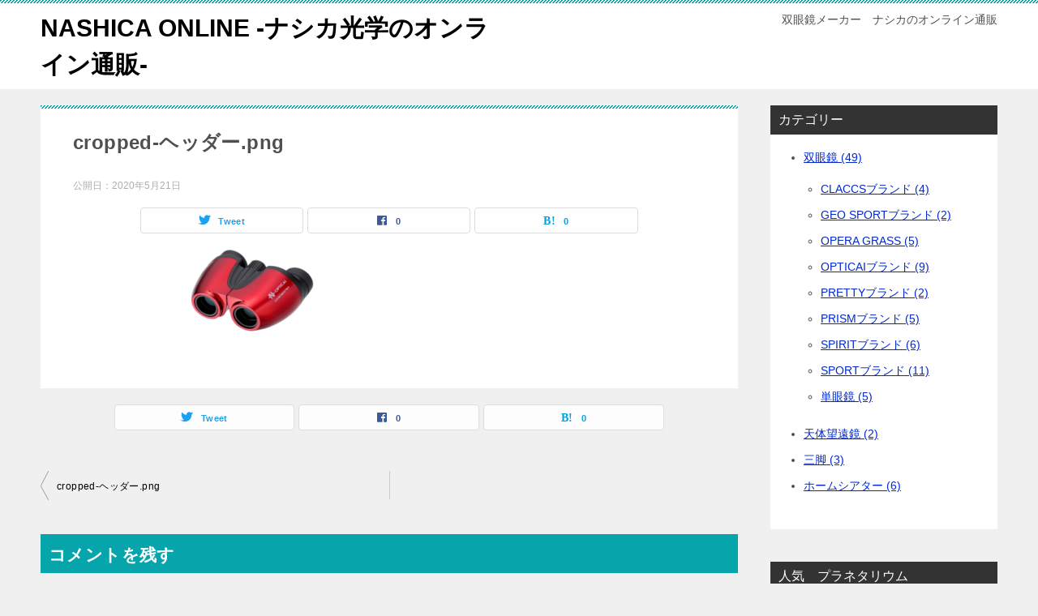

--- FILE ---
content_type: text/html; charset=UTF-8
request_url: https://www.shop.nashica.com/cropped-%E3%83%98%E3%83%83%E3%83%80%E3%83%BC-png/
body_size: 8120
content:
<!doctype html>
<html lang="ja" class="col2 layout-footer-show">
<head>
<!-- Global site tag (gtag.js) - Google Analytics -->
<script async src="https://www.googletagmanager.com/gtag/js?id=UA-124517424-3"></script>
<script>
  window.dataLayer = window.dataLayer || [];
  function gtag(){dataLayer.push(arguments);}
  gtag('js', new Date());

  gtag('config', 'UA-124517424-3');
</script>	<meta charset="UTF-8">
	<meta name="viewport" content="width=device-width, initial-scale=1">
	<link rel="profile" href="http://gmpg.org/xfn/11">

	<title>cropped-ヘッダー.png | NASHICA ONLINE -ナシカ光学のオンライン通販-</title>

		<!-- All in One SEO 4.0.18 -->
		<meta property="twitter:card" content="summary_large_image" />
		<meta property="twitter:domain" content="www.shop.nashica.com" />
		<meta property="twitter:title" content="cropped-ヘッダー.png | NASHICA ONLINE -ナシカ光学のオンライン通販-" />
		<script type="application/ld+json" class="aioseo-schema">
			{"@context":"https:\/\/schema.org","@graph":[{"@type":"WebSite","@id":"https:\/\/www.shop.nashica.com\/#website","url":"https:\/\/www.shop.nashica.com\/","name":"NASHICA ONLINE -\u30ca\u30b7\u30ab\u5149\u5b66\u306e\u30aa\u30f3\u30e9\u30a4\u30f3\u901a\u8ca9-","description":"\u53cc\u773c\u93e1\u30e1\u30fc\u30ab\u30fc\u3000\u30ca\u30b7\u30ab\u306e\u30aa\u30f3\u30e9\u30a4\u30f3\u901a\u8ca9","publisher":{"@id":"https:\/\/www.shop.nashica.com\/#organization"}},{"@type":"Organization","@id":"https:\/\/www.shop.nashica.com\/#organization","name":"NASHICA ONLINE -\u30ca\u30b7\u30ab\u5149\u5b66\u306e\u30aa\u30f3\u30e9\u30a4\u30f3\u901a\u8ca9-","url":"https:\/\/www.shop.nashica.com\/"},{"@type":"BreadcrumbList","@id":"https:\/\/www.shop.nashica.com\/cropped-%e3%83%98%e3%83%83%e3%83%80%e3%83%bc-png\/#breadcrumblist","itemListElement":[{"@type":"ListItem","@id":"https:\/\/www.shop.nashica.com\/#listItem","position":"1","item":{"@id":"https:\/\/www.shop.nashica.com\/#item","name":"\u30db\u30fc\u30e0","description":"\u53cc\u773c\u93e1\u30e1\u30fc\u30ab\u30fc \u30ca\u30b7\u30ab\u306e\u30aa\u30f3\u30e9\u30a4\u30f3\u901a\u8ca9 NASHICA ONLINE\u3078\u3088\u3046\u3053\u305d\u3002\u5f53\u5e97\u306f\u591a\u7a2e\u591a\u69d8\u306a\u5149\u5b66\u6a5f\u5668\u3092\u591a\u6570\u53d6\u308a\u63c3\u3048\u3066\u304a\u308a\u307e\u3059\u30023,740\u5186(\u7a0e\u8fbc)\u4ee5\u4e0a\u306e\u3054\u6ce8\u6587\u3067\u5168\u56fd\u9001\u6599\u7121\u6599\u3067\u3059\u3002\u53cc\u773c\u93e1\u30fb\u5358\u773c\u93e1\u30fb\u5929\u4f53\u671b\u9060\u93e1\u30fb\u5bb6\u5ead\u7528\u30d7\u30e9\u30cd\u30bf\u30ea\u30a6\u30e0 \u30a2\u30b9\u30c8\u30ed\u30b7\u30a2\u30bf\u30fc\u306f\u305c\u3072\u30b3\u30c1\u30e9\u3067\uff01","url":"https:\/\/www.shop.nashica.com\/"},"nextItem":"https:\/\/www.shop.nashica.com\/cropped-%e3%83%98%e3%83%83%e3%83%80%e3%83%bc-png\/#listItem"},{"@type":"ListItem","@id":"https:\/\/www.shop.nashica.com\/cropped-%e3%83%98%e3%83%83%e3%83%80%e3%83%bc-png\/#listItem","position":"2","item":{"@id":"https:\/\/www.shop.nashica.com\/cropped-%e3%83%98%e3%83%83%e3%83%80%e3%83%bc-png\/#item","name":"cropped-\u30d8\u30c3\u30c0\u30fc.png","url":"https:\/\/www.shop.nashica.com\/cropped-%e3%83%98%e3%83%83%e3%83%80%e3%83%bc-png\/"},"previousItem":"https:\/\/www.shop.nashica.com\/#listItem"}]},{"@type":"Person","@id":"https:\/\/www.shop.nashica.com\/author\/nashica\/#author","url":"https:\/\/www.shop.nashica.com\/author\/nashica\/","name":"nashica","image":{"@type":"ImageObject","@id":"https:\/\/www.shop.nashica.com\/cropped-%e3%83%98%e3%83%83%e3%83%80%e3%83%bc-png\/#authorImage","url":"https:\/\/secure.gravatar.com\/avatar\/ad65ca4509b674be8e2526eb2d578ede?s=96&d=mm&r=g","width":"96","height":"96","caption":"nashica"}},{"@type":"ItemPage","@id":"https:\/\/www.shop.nashica.com\/cropped-%e3%83%98%e3%83%83%e3%83%80%e3%83%bc-png\/#itempage","url":"https:\/\/www.shop.nashica.com\/cropped-%e3%83%98%e3%83%83%e3%83%80%e3%83%bc-png\/","name":"cropped-\u30d8\u30c3\u30c0\u30fc.png | NASHICA ONLINE -\u30ca\u30b7\u30ab\u5149\u5b66\u306e\u30aa\u30f3\u30e9\u30a4\u30f3\u901a\u8ca9-","inLanguage":"ja","isPartOf":{"@id":"https:\/\/www.shop.nashica.com\/#website"},"breadcrumb":{"@id":"https:\/\/www.shop.nashica.com\/cropped-%e3%83%98%e3%83%83%e3%83%80%e3%83%bc-png\/#breadcrumblist"},"author":"https:\/\/www.shop.nashica.com\/cropped-%e3%83%98%e3%83%83%e3%83%80%e3%83%bc-png\/#author","creator":"https:\/\/www.shop.nashica.com\/cropped-%e3%83%98%e3%83%83%e3%83%80%e3%83%bc-png\/#author","datePublished":"2020-05-21T05:50:24+09:00","dateModified":"2020-05-21T05:50:24+09:00"}]}
		</script>
		<!-- All in One SEO -->

    <script>
        var ajaxurl = 'https://www.shop.nashica.com/wp/wp-admin/admin-ajax.php';
        var sns_cnt = true;
                var toc_title = '目次';
                var cut_h = 5;
                var toc_close_flg = 1;
            </script>
	<link rel='dns-prefetch' href='//www.googletagmanager.com' />
<link rel='dns-prefetch' href='//s.w.org' />
<link rel='dns-prefetch' href='//c0.wp.com' />
<link rel="alternate" type="application/rss+xml" title="NASHICA ONLINE -ナシカ光学のオンライン通販- &raquo; フィード" href="https://www.shop.nashica.com/feed/" />
<link rel="alternate" type="application/rss+xml" title="NASHICA ONLINE -ナシカ光学のオンライン通販- &raquo; コメントフィード" href="https://www.shop.nashica.com/comments/feed/" />
<link rel="alternate" type="application/rss+xml" title="NASHICA ONLINE -ナシカ光学のオンライン通販- &raquo; cropped-ヘッダー.png のコメントのフィード" href="https://www.shop.nashica.com/feed/?attachment_id=97" />
		<script type="text/javascript">
			window._wpemojiSettings = {"baseUrl":"https:\/\/s.w.org\/images\/core\/emoji\/13.0.1\/72x72\/","ext":".png","svgUrl":"https:\/\/s.w.org\/images\/core\/emoji\/13.0.1\/svg\/","svgExt":".svg","source":{"concatemoji":"https:\/\/www.shop.nashica.com\/wp\/wp-includes\/js\/wp-emoji-release.min.js?ver=5.7.14"}};
			!function(e,a,t){var n,r,o,i=a.createElement("canvas"),p=i.getContext&&i.getContext("2d");function s(e,t){var a=String.fromCharCode;p.clearRect(0,0,i.width,i.height),p.fillText(a.apply(this,e),0,0);e=i.toDataURL();return p.clearRect(0,0,i.width,i.height),p.fillText(a.apply(this,t),0,0),e===i.toDataURL()}function c(e){var t=a.createElement("script");t.src=e,t.defer=t.type="text/javascript",a.getElementsByTagName("head")[0].appendChild(t)}for(o=Array("flag","emoji"),t.supports={everything:!0,everythingExceptFlag:!0},r=0;r<o.length;r++)t.supports[o[r]]=function(e){if(!p||!p.fillText)return!1;switch(p.textBaseline="top",p.font="600 32px Arial",e){case"flag":return s([127987,65039,8205,9895,65039],[127987,65039,8203,9895,65039])?!1:!s([55356,56826,55356,56819],[55356,56826,8203,55356,56819])&&!s([55356,57332,56128,56423,56128,56418,56128,56421,56128,56430,56128,56423,56128,56447],[55356,57332,8203,56128,56423,8203,56128,56418,8203,56128,56421,8203,56128,56430,8203,56128,56423,8203,56128,56447]);case"emoji":return!s([55357,56424,8205,55356,57212],[55357,56424,8203,55356,57212])}return!1}(o[r]),t.supports.everything=t.supports.everything&&t.supports[o[r]],"flag"!==o[r]&&(t.supports.everythingExceptFlag=t.supports.everythingExceptFlag&&t.supports[o[r]]);t.supports.everythingExceptFlag=t.supports.everythingExceptFlag&&!t.supports.flag,t.DOMReady=!1,t.readyCallback=function(){t.DOMReady=!0},t.supports.everything||(n=function(){t.readyCallback()},a.addEventListener?(a.addEventListener("DOMContentLoaded",n,!1),e.addEventListener("load",n,!1)):(e.attachEvent("onload",n),a.attachEvent("onreadystatechange",function(){"complete"===a.readyState&&t.readyCallback()})),(n=t.source||{}).concatemoji?c(n.concatemoji):n.wpemoji&&n.twemoji&&(c(n.twemoji),c(n.wpemoji)))}(window,document,window._wpemojiSettings);
		</script>
		<style type="text/css">
img.wp-smiley,
img.emoji {
	display: inline !important;
	border: none !important;
	box-shadow: none !important;
	height: 1em !important;
	width: 1em !important;
	margin: 0 .07em !important;
	vertical-align: -0.1em !important;
	background: none !important;
	padding: 0 !important;
}
</style>
	<link rel='stylesheet' id='wp-block-library-css'  href='https://c0.wp.com/c/5.7.14/wp-includes/css/dist/block-library/style.min.css' type='text/css' media='all' />
<style id='wp-block-library-inline-css' type='text/css'>
.has-text-align-justify{text-align:justify;}
</style>
<link rel='stylesheet' id='biz-cal-style-css'  href='https://www.shop.nashica.com/wp/wp-content/plugins/biz-calendar/biz-cal.css?ver=2.2.0' type='text/css' media='all' />
<link rel='stylesheet' id='keni-style-css'  href='https://www.shop.nashica.com/wp/wp-content/themes/keni80_wp_standard_all_202008071348/style.css?ver=5.7.14' type='text/css' media='all' />
<link rel='stylesheet' id='keni_base-css'  href='https://www.shop.nashica.com/wp/wp-content/themes/keni80_wp_standard_all_202008071348/base.css?ver=5.7.14' type='text/css' media='all' />
<link rel='stylesheet' id='keni-advanced-css'  href='https://www.shop.nashica.com/wp/wp-content/themes/keni80_wp_standard_all_202008071348/advanced.css?ver=5.7.14' type='text/css' media='all' />
<link rel='stylesheet' id='keni_base_default-css'  href='https://www.shop.nashica.com/wp/wp-content/themes/keni80_wp_standard_all_202008071348/default-style.css?ver=5.7.14' type='text/css' media='all' />
<link rel='stylesheet' id='jetpack_css-css'  href='https://c0.wp.com/p/jetpack/9.6.4/css/jetpack.css' type='text/css' media='all' />
<link rel="https://api.w.org/" href="https://www.shop.nashica.com/wp-json/" /><link rel="alternate" type="application/json" href="https://www.shop.nashica.com/wp-json/wp/v2/media/97" /><link rel="EditURI" type="application/rsd+xml" title="RSD" href="https://www.shop.nashica.com/wp/xmlrpc.php?rsd" />
<link rel='shortlink' href='https://www.shop.nashica.com/?p=97' />
<link rel="alternate" type="application/json+oembed" href="https://www.shop.nashica.com/wp-json/oembed/1.0/embed?url=https%3A%2F%2Fwww.shop.nashica.com%2Fcropped-%25e3%2583%2598%25e3%2583%2583%25e3%2583%2580%25e3%2583%25bc-png%2F" />
<link rel="alternate" type="text/xml+oembed" href="https://www.shop.nashica.com/wp-json/oembed/1.0/embed?url=https%3A%2F%2Fwww.shop.nashica.com%2Fcropped-%25e3%2583%2598%25e3%2583%2583%25e3%2583%2580%25e3%2583%25bc-png%2F&#038;format=xml" />
<meta name="generator" content="Site Kit by Google 1.29.0" /><style type='text/css'>img#wpstats{display:none}</style>
		<meta name="robots" content="noindex">
<meta name="description" content="双眼鏡メーカー　ナシカのオンライン通販">
        <!--OGP-->
		<meta property="og:type" content="article" />
<meta property="og:url" content="https://www.shop.nashica.com/cropped-%e3%83%98%e3%83%83%e3%83%80%e3%83%bc-png/" />
        <meta property="og:title" content="cropped-ヘッダー.png | NASHICA ONLINE -ナシカ光学のオンライン通販-"/>
        <meta property="og:description" content="双眼鏡メーカー　ナシカのオンライン通販">
        <meta property="og:site_name" content="NASHICA ONLINE -ナシカ光学のオンライン通販-">
        <meta property="og:image" content="https://www.shop.nashica.com/wp/wp-content/uploads/2020/05/cropped-ヘッダー.png">
		            <meta property="og:image:type" content="image/png">
			            <meta property="og:image:width" content="1486">
            <meta property="og:image:height" content="500">
			        <meta property="og:locale" content="ja_JP">
		        <!--OGP-->
		</head>

<body class="attachment attachment-template-default single single-attachment postid-97 attachmentid-97 attachment-png no-gn"><!--ページの属性-->

<div id="top" class="keni-container">

<!--▼▼ ヘッダー ▼▼-->
<div class="keni-header_wrap">
	<div class="keni-header_outer">
		
		<header class="keni-header keni-header_col1">
			<div class="keni-header_inner">

							<p class="site-title"><a href="https://www.shop.nashica.com/" rel="home">NASHICA ONLINE -ナシカ光学のオンライン通販-</a></p>
			
			<div class="keni-header_cont">
			<p class="site-description">双眼鏡メーカー　ナシカのオンライン通販</p>			</div>

			</div><!--keni-header_inner-->
		</header><!--keni-header-->	</div><!--keni-header_outer-->
</div><!--keni-header_wrap-->
<!--▲▲ ヘッダー ▲▲-->

<div id="click-space"></div>




<div class="keni-main_wrap">
	<div class="keni-main_outer">

		<!--▼▼ メインコンテンツ ▼▼-->
		<main id="main" class="keni-main">
			<div class="keni-main_inner">

				<aside class="free-area free-area_before-title">
									</aside><!-- #secondary -->

		<article class="post-97 attachment type-attachment status-inherit keni-section" itemscope itemtype="http://schema.org/Article">
<meta itemscope itemprop="mainEntityOfPage"  itemType="https://schema.org/WebPage" itemid="https://www.shop.nashica.com/cropped-%e3%83%98%e3%83%83%e3%83%80%e3%83%bc-png/" />

<div class="keni-section_wrap article_wrap">
	<div class="keni-section">

		<header class="article-header">
			<h1 class="entry_title" itemprop="headline">cropped-ヘッダー.png</h1>
			<div class="entry_status">
		<ul class="entry_date">
				<li class="entry_date_item">公開日：<time itemprop="datePublished" datetime="2020-05-21T14:50:24+09:00" content="2020-05-21T14:50:24+09:00">2020年5月21日</time></li>	</ul>
		<ul class="entry_category">
			</ul>
</div>			<aside class="sns-btn_wrap">
	        <div class="sns-btn_tw" data-url="https://www.shop.nashica.com/cropped-%e3%83%98%e3%83%83%e3%83%80%e3%83%bc-png/" data-title="cropped-%E3%83%98%E3%83%83%E3%83%80%E3%83%BC.png+%7C+NASHICA+ONLINE+-%E3%83%8A%E3%82%B7%E3%82%AB%E5%85%89%E5%AD%A6%E3%81%AE%E3%82%AA%E3%83%B3%E3%83%A9%E3%82%A4%E3%83%B3%E9%80%9A%E8%B2%A9-"></div>
        <div class="sns-btn_fb" data-url="https://www.shop.nashica.com/cropped-%e3%83%98%e3%83%83%e3%83%80%e3%83%bc-png/" data-title="cropped-%E3%83%98%E3%83%83%E3%83%80%E3%83%BC.png+%7C+NASHICA+ONLINE+-%E3%83%8A%E3%82%B7%E3%82%AB%E5%85%89%E5%AD%A6%E3%81%AE%E3%82%AA%E3%83%B3%E3%83%A9%E3%82%A4%E3%83%B3%E9%80%9A%E8%B2%A9-"></div>
        <div class="sns-btn_hatena" data-url="https://www.shop.nashica.com/cropped-%e3%83%98%e3%83%83%e3%83%80%e3%83%bc-png/" data-title="cropped-%E3%83%98%E3%83%83%E3%83%80%E3%83%BC.png+%7C+NASHICA+ONLINE+-%E3%83%8A%E3%82%B7%E3%82%AB%E5%85%89%E5%AD%A6%E3%81%AE%E3%82%AA%E3%83%B3%E3%83%A9%E3%82%A4%E3%83%B3%E9%80%9A%E8%B2%A9-"></div>
		</aside>		</header><!-- .article-header -->

		<div class="article-body" itemprop="articleBody">
			
			<p class="attachment"><a href='https://www.shop.nashica.com/wp/wp-content/uploads/2020/05/cropped-ヘッダー.png'><img width="300" height="101" src="https://www.shop.nashica.com/wp/wp-content/uploads/2020/05/cropped-ヘッダー-300x101.png" class="attachment-medium size-medium" alt="" loading="lazy" srcset="https://www.shop.nashica.com/wp/wp-content/uploads/2020/05/cropped-ヘッダー-300x101.png 300w, https://www.shop.nashica.com/wp/wp-content/uploads/2020/05/cropped-ヘッダー-1024x345.png 1024w, https://www.shop.nashica.com/wp/wp-content/uploads/2020/05/cropped-ヘッダー-768x258.png 768w, https://www.shop.nashica.com/wp/wp-content/uploads/2020/05/cropped-ヘッダー.png 1486w" sizes="(max-width: 300px) 100vw, 300px" /></a></p>


		</div><!-- .article-body -->
	</div><!-- .keni-section -->
</div><!-- .keni-section_wrap -->

<div class="behind-article-area">

<div class="keni-section_wrap keni-section_wrap_style02">
	<div class="keni-section">

<aside class="sns-btn_wrap">
	        <div class="sns-btn_tw" data-url="https://www.shop.nashica.com/cropped-%e3%83%98%e3%83%83%e3%83%80%e3%83%bc-png/" data-title="cropped-%E3%83%98%E3%83%83%E3%83%80%E3%83%BC.png+%7C+NASHICA+ONLINE+-%E3%83%8A%E3%82%B7%E3%82%AB%E5%85%89%E5%AD%A6%E3%81%AE%E3%82%AA%E3%83%B3%E3%83%A9%E3%82%A4%E3%83%B3%E9%80%9A%E8%B2%A9-"></div>
        <div class="sns-btn_fb" data-url="https://www.shop.nashica.com/cropped-%e3%83%98%e3%83%83%e3%83%80%e3%83%bc-png/" data-title="cropped-%E3%83%98%E3%83%83%E3%83%80%E3%83%BC.png+%7C+NASHICA+ONLINE+-%E3%83%8A%E3%82%B7%E3%82%AB%E5%85%89%E5%AD%A6%E3%81%AE%E3%82%AA%E3%83%B3%E3%83%A9%E3%82%A4%E3%83%B3%E9%80%9A%E8%B2%A9-"></div>
        <div class="sns-btn_hatena" data-url="https://www.shop.nashica.com/cropped-%e3%83%98%e3%83%83%e3%83%80%e3%83%bc-png/" data-title="cropped-%E3%83%98%E3%83%83%E3%83%80%E3%83%BC.png+%7C+NASHICA+ONLINE+-%E3%83%8A%E3%82%B7%E3%82%AB%E5%85%89%E5%AD%A6%E3%81%AE%E3%82%AA%E3%83%B3%E3%83%A9%E3%82%A4%E3%83%B3%E9%80%9A%E8%B2%A9-"></div>
		</aside>


				
	<nav class="navigation post-navigation" role="navigation" aria-label="投稿">
		<h2 class="screen-reader-text">投稿ナビゲーション</h2>
		<div class="nav-links"><div class="nav-previous"><a href="https://www.shop.nashica.com/cropped-%e3%83%98%e3%83%83%e3%83%80%e3%83%bc-png/">cropped-ヘッダー.png</a></div></div>
	</nav>
	</div>
</div>
</div><!-- .behind-article-area -->

</article><!-- #post-## -->



<div class="keni-section_wrap keni-section_wrap_style02">
	<section id="comments" class="comments-area keni-section">


	<div id="respond" class="comment-respond">
		<h2 id="reply-title" class="comment-reply-title">コメントを残す <small><a rel="nofollow" id="cancel-comment-reply-link" href="/cropped-%E3%83%98%E3%83%83%E3%83%80%E3%83%BC-png/#respond" style="display:none;">コメントをキャンセル</a></small></h2><form action="https://www.shop.nashica.com/wp/wp-comments-post.php" method="post" id="commentform" class="comment-form" novalidate><div class="comment-form-author"><p class="comment-form_item_title"><label for="author"><small>名前 <span class="required">必須</span></small></label></p><p class="comment-form_item_input"><input id="author" class="w60" name="author" type="text" value="" size="30" aria-required="true" required="required" /></p></div>
<div class="comment-form-email comment-form-mail"><p class="comment-form_item_title"><label for="email"><small>メール（公開されません） <span class="required">必須</span></small></label></p><p class="comment-form_item_input"><input id="email" class="w60" name="email" type="email" value="" size="30" aria-required="true" required="required" /></p></div>
<div class="comment-form-url"><p class="comment-form_item_title"><label for="url"><small>サイト</small></label></p><p class="comment-form_item_input"><input id="url" class="w60" name="url" type="url" value="" size="30" /></p></div>
<p class="comment-form-cookies-consent"><input id="wp-comment-cookies-consent" name="wp-comment-cookies-consent" type="checkbox" value="yes" /> <label for="wp-comment-cookies-consent">次回のコメントで使用するためブラウザーに自分の名前、メールアドレス、サイトを保存する。</label></p>
<p class="comment-form-comment comment-form_item_title"><label for="comment"><small>コメント</small></label></p><p class="comment-form_item_textarea"><textarea id="comment" name="comment" class="w100" cols="45" rows="8" maxlength="65525" aria-required="true" required="required"></textarea></p><div class="form-submit al-c m20-t"><p><input name="submit" type="submit" id="submit" class="submit btn btn-form01 dir-arw_r btn_style03" value="コメントを送信" /> <input type='hidden' name='comment_post_ID' value='97' id='comment_post_ID' />
<input type='hidden' name='comment_parent' id='comment_parent' value='0' />
</p></div><input type="hidden" id="ak_js" name="ak_js" value="198"/><textarea name="ak_hp_textarea" cols="45" rows="8" maxlength="100" style="display: none !important;"></textarea></form>	</div><!-- #respond -->
		
</section>
</div>
				<aside class="free-area free-area_after-cont">
									</aside><!-- #secondary -->

			</div><!-- .keni-main_inner -->
		</main><!-- .keni-main -->


<aside id="secondary" class="keni-sub">
	<div id="text-6" class="keni-section_wrap widget widget_text"><section class="keni-section"><h3 class="sub-section_title">カテゴリー</h3>			<div class="textwidget"><ul>
<li class="cat-item cat-item-23"><a href="https://www.shop.nashica.com/category/%e5%8f%8c%e7%9c%bc%e9%8f%a1/">双眼鏡 (49)</a>
<ul class="children">
<li class="cat-item cat-item-31"><a href="https://www.shop.nashica.com/category/%e5%8f%8c%e7%9c%bc%e9%8f%a1/claccs%e3%83%96%e3%83%a9%e3%83%b3%e3%83%89/">CLACCSブランド (4)</a></li>
<li class="cat-item cat-item-32"><a href="https://www.shop.nashica.com/category/%e5%8f%8c%e7%9c%bc%e9%8f%a1/geo-sport%e3%83%96%e3%83%a9%e3%83%b3%e3%83%89/">GEO SPORTブランド (2)</a></li>
<li class="cat-item cat-item-33"><a href="https://www.shop.nashica.com/category/%e5%8f%8c%e7%9c%bc%e9%8f%a1/opera-grass/">OPERA GRASS (5)</a></li>
<li class="cat-item cat-item-24"><a href="https://www.shop.nashica.com/category/%e5%8f%8c%e7%9c%bc%e9%8f%a1/opticai%e3%83%96%e3%83%a9%e3%83%b3%e3%83%89/">OPTICAIブランド (9)</a></li>
<li class="cat-item cat-item-30"><a href="https://www.shop.nashica.com/category/%e5%8f%8c%e7%9c%bc%e9%8f%a1/pretty%e3%83%96%e3%83%a9%e3%83%b3%e3%83%89/">PRETTYブランド (2)</a></li>
<li class="cat-item cat-item-28"><a href="https://www.shop.nashica.com/category/%e5%8f%8c%e7%9c%bc%e9%8f%a1/prism%e3%83%96%e3%83%a9%e3%83%b3%e3%83%89/">PRISMブランド (5)</a></li>
<li class="cat-item cat-item-29"><a href="https://www.shop.nashica.com/category/%e5%8f%8c%e7%9c%bc%e9%8f%a1/spirit%e3%83%96%e3%83%a9%e3%83%b3%e3%83%89/">SPIRITブランド (6)</a></li>
<li class="cat-item cat-item-27"><a href="https://www.shop.nashica.com/category/%e5%8f%8c%e7%9c%bc%e9%8f%a1/sport%e3%83%96%e3%83%a9%e3%83%b3%e3%83%89/">SPORTブランド (11)</a></li>
<li class="cat-item cat-item-37"><a href="https://www.shop.nashica.com/category/%e5%8f%8c%e7%9c%bc%e9%8f%a1/%e5%8d%98%e7%9c%bc%e9%8f%a1/">単眼鏡 (5)</a></li>
</ul>
</li>
<li class="cat-item cat-item-34"><a href="https://www.shop.nashica.com/category/%e5%a4%a9%e4%bd%93%e6%9c%9b%e9%81%a0%e9%8f%a1/">天体望遠鏡 (2)</a></li>
<li class="cat-item cat-item-36"><a href="https://www.shop.nashica.com/category/%e4%b8%89%e8%84%9a/">三脚 (3)</a></li>
<li class="cat-item cat-item-35"><a href="https://www.shop.nashica.com/category/%e3%83%9b%e3%83%bc%e3%83%a0%e3%82%b7%e3%82%a2%e3%82%bf%e3%83%bc/">ホームシアター (6)</a></li>
</ul>
</div>
		</section></div><div id="media_image-4" class="keni-section_wrap widget widget_media_image"><section class="keni-section"><h3 class="sub-section_title">人気　プラネタリウム</h3><a href="https://www.shop.nashica.com/category/%e4%ba%ba%e6%b0%97-%e3%83%97%e3%83%a9%e3%83%8d%e3%82%bf%e3%83%aa%e3%82%a6%e3%83%a0/"><img width="336" height="336" src="https://www.shop.nashica.com/wp/wp-content/uploads/2020/05/asutototoバナー.png" class="image wp-image-195  attachment-full size-full" alt="" loading="lazy" style="max-width: 100%; height: auto;" srcset="https://www.shop.nashica.com/wp/wp-content/uploads/2020/05/asutototoバナー.png 336w, https://www.shop.nashica.com/wp/wp-content/uploads/2020/05/asutototoバナー-300x300.png 300w, https://www.shop.nashica.com/wp/wp-content/uploads/2020/05/asutototoバナー-150x150.png 150w, https://www.shop.nashica.com/wp/wp-content/uploads/2020/05/asutototoバナー-320x320.png 320w, https://www.shop.nashica.com/wp/wp-content/uploads/2020/05/asutototoバナー-200x200.png 200w, https://www.shop.nashica.com/wp/wp-content/uploads/2020/05/asutototoバナー-100x100.png 100w" sizes="(max-width: 336px) 100vw, 336px" /></a></section></div><div id="media_image-5" class="keni-section_wrap widget widget_media_image"><section class="keni-section"><h3 class="sub-section_title">コンサート・ライブにおすすめ</h3><a href="https://www.shop.nashica.com/%e3%82%b3%e3%83%b3%e3%82%b5%e3%83%bc%e3%83%88%e3%83%a9%e3%82%a4%e3%83%96%e3%81%ab%e3%81%8a%e3%81%99%e3%81%99%e3%82%81/"><img width="336" height="280" src="https://www.shop.nashica.com/wp/wp-content/uploads/2020/07/コンサート・ライブにおすすめ.png" class="image wp-image-550  attachment-full size-full" alt="" loading="lazy" style="max-width: 100%; height: auto;" srcset="https://www.shop.nashica.com/wp/wp-content/uploads/2020/07/コンサート・ライブにおすすめ.png 336w, https://www.shop.nashica.com/wp/wp-content/uploads/2020/07/コンサート・ライブにおすすめ-300x250.png 300w" sizes="(max-width: 336px) 100vw, 336px" /></a></section></div><div id="media_image-6" class="keni-section_wrap widget widget_media_image"><section class="keni-section"><h3 class="sub-section_title">スポーツ観戦におすすめ</h3><a href="https://www.shop.nashica.com/%e9%87%8e%e7%90%83%e3%81%aa%e3%81%a9%e3%81%ae%e3%82%b9%e3%83%9d%e3%83%bc%e3%83%84%e8%a6%b3%e6%88%a6%e3%81%ab%e3%81%8a%e3%81%99%e3%81%99%e3%82%81%e5%8f%8c%e7%9c%bc%e9%8f%a1/"><img width="336" height="280" src="https://www.shop.nashica.com/wp/wp-content/uploads/2020/07/スポーツ観戦におすすめ.png" class="image wp-image-551  attachment-full size-full" alt="" loading="lazy" style="max-width: 100%; height: auto;" srcset="https://www.shop.nashica.com/wp/wp-content/uploads/2020/07/スポーツ観戦におすすめ.png 336w, https://www.shop.nashica.com/wp/wp-content/uploads/2020/07/スポーツ観戦におすすめ-300x250.png 300w" sizes="(max-width: 336px) 100vw, 336px" /></a></section></div><div id="media_image-7" class="keni-section_wrap widget widget_media_image"><section class="keni-section"><h3 class="sub-section_title">天体観測におすすめ</h3><a href="https://www.shop.nashica.com/category/%e5%a4%a9%e4%bd%93%e8%a6%b3%e6%b8%ac%e3%81%ab%e3%81%8a%e3%81%99%e3%81%99%e3%82%81/"><img width="300" height="250" src="https://www.shop.nashica.com/wp/wp-content/uploads/2020/07/天体バナー-300x250.png" class="image wp-image-552  attachment-medium size-medium" alt="" loading="lazy" style="max-width: 100%; height: auto;" srcset="https://www.shop.nashica.com/wp/wp-content/uploads/2020/07/天体バナー-300x250.png 300w, https://www.shop.nashica.com/wp/wp-content/uploads/2020/07/天体バナー.png 336w" sizes="(max-width: 300px) 100vw, 300px" /></a></section></div><div id="media_image-10" class="keni-section_wrap widget widget_media_image"><section class="keni-section"><h3 class="sub-section_title">バードウォッチングにおすすめ</h3><a href="https://www.shop.nashica.com/%e3%83%90%e3%83%bc%e3%83%89%e3%82%a6%e3%82%a9%e3%83%83%e3%83%81%e3%83%b3%e3%82%b0%e5%8f%8c%e7%9c%bc%e9%8f%a1%e3%81%8a%e3%81%99%e3%81%99%e3%82%81%e5%ae%89%e3%81%84/"><img width="300" height="250" src="https://www.shop.nashica.com/wp/wp-content/uploads/2021/02/バードウォッチングにおすすめ.png" class="image wp-image-1303  attachment-full size-full" alt="" loading="lazy" style="max-width: 100%; height: auto;" /></a></section></div><div id="media_image-9" class="keni-section_wrap widget widget_media_image"><section class="keni-section"><h3 class="sub-section_title">新発売商品</h3><a href="https://www.shop.nashica.com/category/%e6%96%b0%e7%99%ba%e5%a3%b2%e5%95%86%e5%93%81/"><img width="300" height="250" src="https://www.shop.nashica.com/wp/wp-content/uploads/2020/07/新発売バナー-300x250.png" class="image wp-image-553  attachment-medium size-medium" alt="" loading="lazy" style="max-width: 100%; height: auto;" srcset="https://www.shop.nashica.com/wp/wp-content/uploads/2020/07/新発売バナー-300x250.png 300w, https://www.shop.nashica.com/wp/wp-content/uploads/2020/07/新発売バナー.png 336w" sizes="(max-width: 300px) 100vw, 300px" /></a></section></div><div id="media_image-11" class="keni-section_wrap widget widget_media_image"><section class="keni-section"><h3 class="sub-section_title">おすすめを用途別解説</h3><a href="https://www.shop.nashica.com/%E5%8F%8C%E7%9C%BC%E9%8F%A1%E3%81%8A%E3%81%99%E3%81%99%E3%82%81/"><img width="300" height="250" src="https://www.shop.nashica.com/wp/wp-content/uploads/2020/09/おすすめ双眼鏡-300x250.png" class="image wp-image-941  attachment-medium size-medium" alt="" loading="lazy" style="max-width: 100%; height: auto;" srcset="https://www.shop.nashica.com/wp/wp-content/uploads/2020/09/おすすめ双眼鏡-300x250.png 300w, https://www.shop.nashica.com/wp/wp-content/uploads/2020/09/おすすめ双眼鏡.png 336w" sizes="(max-width: 300px) 100vw, 300px" /></a></section></div><div id="media_image-8" class="keni-section_wrap widget widget_media_image"><section class="keni-section"><h3 class="sub-section_title">販売元ホームページ</h3><a href="http://www.nashica.com/"><img width="300" height="250" src="https://www.shop.nashica.com/wp/wp-content/uploads/2020/07/販売元バナー-300x250.png" class="image wp-image-554  attachment-medium size-medium" alt="" loading="lazy" style="max-width: 100%; height: auto;" srcset="https://www.shop.nashica.com/wp/wp-content/uploads/2020/07/販売元バナー-300x250.png 300w, https://www.shop.nashica.com/wp/wp-content/uploads/2020/07/販売元バナー.png 336w" sizes="(max-width: 300px) 100vw, 300px" /></a></section></div><div id="bizcalendar-2" class="keni-section_wrap widget widget_bizcalendar"><section class="keni-section"><h3 class="sub-section_title">営業日カレンダー</h3><div id='biz_calendar'></div></section></div><div id="search-2" class="keni-section_wrap widget widget_search"><section class="keni-section"><div class="search-box">
	<form role="search" method="get" id="keni_search" class="searchform" action="https://www.shop.nashica.com/">
		<input type="text" value="" name="s"><button class="btn-search"><img src="https://www.shop.nashica.com/wp/wp-content/themes/keni80_wp_standard_all_202008071348/images/icon/search_black.svg" width="18" height="18" alt="検索"></button>
	</form>
</div></section></div></aside><!-- #secondary -->

	</div><!--keni-main_outer-->
</div><!--keni-main_wrap-->

<!--▼▼ パン屑リスト ▼▼-->
<div class="keni-breadcrumb-list_wrap">
	<div class="keni-breadcrumb-list_outer">
		<nav class="keni-breadcrumb-list">
			<ol class="keni-breadcrumb-list_inner" itemscope itemtype="http://schema.org/BreadcrumbList">
				<li itemprop="itemListElement" itemscope itemtype="http://schema.org/ListItem">
					<a itemprop="item" href="https://www.shop.nashica.com"><span itemprop="name">NASHICA ONLINE -ナシカ光学のオンライン通販-</span> TOP</a>
					<meta itemprop="position" content="1" />
				</li>
				<li>cropped-ヘッダー.png</li>
			</ol>
		</nav>
	</div><!--keni-breadcrumb-list_outer-->
</div><!--keni-breadcrumb-list_wrap-->
<!--▲▲ パン屑リスト ▲▲-->


<!--▼▼ footer ▼▼-->
<div class="keni-footer_wrap">
	<div class="keni-footer_outer">
		<footer class="keni-footer">

			<div class="keni-footer_inner">
				<div class="keni-footer-cont_wrap">
															
				</div><!--keni-section_wrap-->
			</div><!--keni-footer_inner-->
		</footer><!--keni-footer-->
        <div class="footer-menu">
			        </div>
		<div class="keni-copyright_wrap">
			<div class="keni-copyright">

				<small>&copy; 2020 NASHICA ONLINE -ナシカ光学のオンライン通販-</small>

			</div><!--keni-copyright_wrap-->
		</div><!--keni-copyright_wrap-->
	</div><!--keni-footer_outer-->
</div><!--keni-footer_wrap-->
<!--▲▲ footer ▲▲-->

<div class="keni-footer-panel_wrap">
<div class="keni-footer-panel_outer">
<aside class="keni-footer-panel">
<ul class="utility-menu">
 	<li class="btn_share utility-menu_item"><span class="icon_share"></span>シェア</li>
 	<li class="utility-menu_item"><a href="#top"><span class="icon_arrow_s_up"></span>TOPへ</a></li>
</ul>
<div class="keni-footer-panel_sns">
<div class="sns-btn_wrap sns-btn_wrap_s">
<div class="sns-btn_tw"></div>
<div class="sns-btn_fb"></div>
<div class="sns-btn_hatena"></div>
</div>
</div>
</aside>
</div><!--keni-footer-panel_outer-->
</div><!--keni-footer-panel_wrap-->
</div><!--keni-container-->

<!--▼ページトップ-->
<p class="page-top"><a href="#top"></a></p>
<!--▲ページトップ-->

<script type='text/javascript' src='https://c0.wp.com/c/5.7.14/wp-includes/js/jquery/jquery.min.js' id='jquery-core-js'></script>
<script type='text/javascript' src='https://c0.wp.com/c/5.7.14/wp-includes/js/jquery/jquery-migrate.min.js' id='jquery-migrate-js'></script>
<script type='text/javascript' id='biz-cal-script-js-extra'>
/* <![CDATA[ */
var bizcalOptions = {"holiday_title":"\u5b9a\u4f11\u65e5","sun":"on","sat":"on","holiday":"on","temp_holidays":"2013-01-02\r\n2013-01-03\r\n2020-07-23\r\n2020-07-24\r\n2020-08-07\r\n2020-08-10\r\n2020-08-11\r\n2020-08-12\r\n2020-08-13\r\n2020-08-14\r\n2020-08-17\r\n2020-09-21\r\n2020-09-22\r\n2020-11-03\r\n2020-11-23\r\n2020-12-25\r\n2020-12-28\r\n2020-12-29\r\n2020-12-30\r\n2020-12-31\r\n2021-01-01\r\n2021-01-02\r\n2021-01-03\r\n2021-01-04\r\n2021-01-05\r\n2021-01-11\r\n2021-02-11\r\n2021-02-23\r\n2021-04-29\r\n2021-05-03\r\n2021-05-04\r\n2021-05-05\r\n2021-07-19\r\n2021-08-11\r\n2021-08-16\r\n2021-08-17\r\n2021-08-18\r\n2021-08-19\r\n2021-08-20\r\n2021-09-20\r\n2021-09-23\r\n2021-10-11\r\n2021-11-03\r\n2021-11-23\r\n2021-12-27\r\n2021-12-28\r\n2021-12-29\r\n2021-12-30\r\n2021-12-31\r\n\r\n","temp_weekdays":"","eventday_title":"\u30a4\u30d9\u30f3\u30c8\u958b\u50ac\u65e5","eventday_url":"","eventdays":"","month_limit":"\u5236\u9650\u306a\u3057","nextmonthlimit":"7","prevmonthlimit":"3","plugindir":"https:\/\/www.shop.nashica.com\/wp\/wp-content\/plugins\/biz-calendar\/","national_holiday":""};
/* ]]> */
</script>
<script type='text/javascript' src='https://www.shop.nashica.com/wp/wp-content/plugins/biz-calendar/calendar.js?ver=2.2.0' id='biz-cal-script-js'></script>
<script type='text/javascript' src='https://www.shop.nashica.com/wp/wp-content/themes/keni80_wp_standard_all_202008071348/js/navigation.js?ver=20151215' id='keni-navigation-js'></script>
<script type='text/javascript' src='https://www.shop.nashica.com/wp/wp-content/themes/keni80_wp_standard_all_202008071348/js/skip-link-focus-fix.js?ver=20151215' id='keni-skip-link-focus-fix-js'></script>
<script type='text/javascript' src='https://www.shop.nashica.com/wp/wp-content/themes/keni80_wp_standard_all_202008071348/js/keni-toc.js?ver=5.7.14' id='keni-toc-js'></script>
<script type='text/javascript' src='https://www.shop.nashica.com/wp/wp-content/themes/keni80_wp_standard_all_202008071348/js/utility.js?ver=5.7.14' id='keni-utility-js'></script>
<script type='text/javascript' src='https://c0.wp.com/c/5.7.14/wp-includes/js/comment-reply.min.js' id='comment-reply-js'></script>
<script type='text/javascript' src='https://www.googletagmanager.com/gtag/js?id=UA-124517424-3' id='google_gtagjs-js' async></script>
<script type='text/javascript' id='google_gtagjs-js-after'>
window.dataLayer = window.dataLayer || [];function gtag(){dataLayer.push(arguments);}
gtag("js", new Date());
gtag("set", "developer_id.dZTNiMT", true);
gtag("config", "UA-124517424-3", {"anonymize_ip":true});
</script>
<script type='text/javascript' src='https://c0.wp.com/c/5.7.14/wp-includes/js/wp-embed.min.js' id='wp-embed-js'></script>
<script src='https://stats.wp.com/e-202604.js' defer></script>
<script>
	_stq = window._stq || [];
	_stq.push([ 'view', {v:'ext',j:'1:9.6.4',blog:'181063247',post:'97',tz:'9',srv:'www.shop.nashica.com'} ]);
	_stq.push([ 'clickTrackerInit', '181063247', '97' ]);
</script>

</body>
</html>
